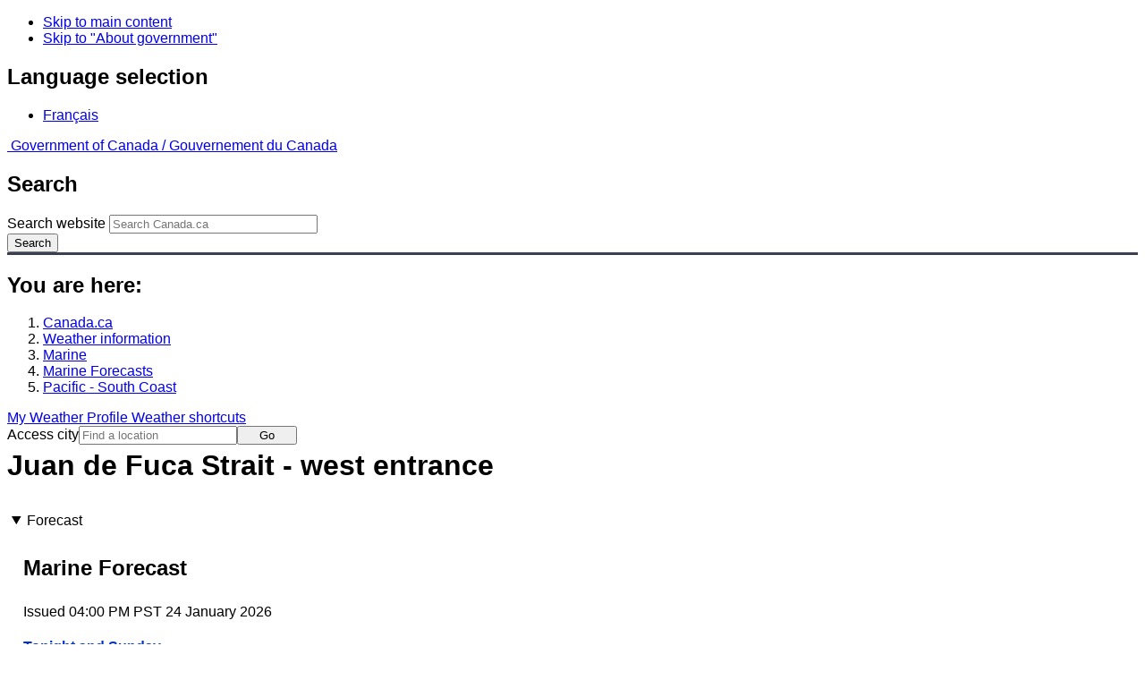

--- FILE ---
content_type: text/html; charset=UTF-8
request_url: https://weather.gc.ca/marine/forecast_e.html?mapID=02&siteID=07007&stationID=WPF
body_size: 10743
content:
<!DOCTYPE html>
<html class="no-js" lang="en" dir="ltr">
  <head>
    <meta charset="utf-8">
    <!-- Web Experience Toolkit (WET) / Boîte à outils de l'expérience Web (BOEW)
    wet-boew.github.io/wet-boew/License-en.html / wet-boew.github.io/wet-boew/Licence-fr.html -->
    <meta content="width=device-width, initial-scale=1" name="viewport">
    <meta name="dcterms.creator" content="Environment Canada">
    <meta name="dcterms.language" title="ISO639-2" content="eng">
  <link href="/marine/css/marine.css" rel="stylesheet" type="text/css"/>
<link rel="alternate" type="application/atom+xml" title="ATOM feed for Pacific - South Coast - Weather - Environment Canada" href="/rss/marine/07000_e.xml">
<style>
   #aaLinks ul li#m07007 { font-weight:bold; }
   #bnLinks ul.mMarineFooter  li#m07007,  #bnLinks ul.mMarineFooter  li#m02 { font-weight:bold; }
</style>
<title>Juan de Fuca Strait - west entrance -  South Coast - Environment Canada</title>
<meta name="dcterms.title" content="Juan de Fuca Strait - west entrance -  South Coast - Environment Canada"/>
<meta name="description" content="Marine weather forecasts, warnings, synopsis, and ice conditions. Hundreds of land and buoy station observations across Canada are also available"/>
<meta name="dcterms.subject" title="scheme" content="Meteorology;Weather;Weather Warnings;Coastal Waters;Waterways;Lakes"/>
<meta name="dcterms.issued" title="W3CDTF" content="2013-04-16"/>
<meta name="dcterms.modified" title="W3CDTF" content="2025-11-12"/>
<link href="/template/gcweb/v15.0.0/GCWeb/assets/favicon.ico" rel="icon" type="image/x-icon">
<link rel="stylesheet" href="/template/gcweb/v15.0.0/GCWeb/css/theme.min.css">
<noscript><link rel="stylesheet" href="/template/gcweb/v15.0.0/wet-boew/css/noscript.min.css"></noscript>
<link rel="stylesheet" href="/203/css/city/jquery-ui-1.10.3.custom.min.css">
<link rel="stylesheet" href="/203/css/base.css">
<link rel="stylesheet" href="/203/css/wxotemplate/wxo.css">
<link rel="stylesheet" href="/203/css/wxotemplate/outdated.css">
<link rel="stylesheet" href="/203/css/wxotemplate/print-sm.css">
<link rel="stylesheet" href="/203/vue/mwp/profileBanner.css">
<script async src="https://www.googletagmanager.com/gtag/js?id=G-KRTDXYDHQP"></script>
<script>
(function () {
  'use strict';
  window.dataLayer = window.dataLayer || [];
  window.gtag = function () {
    window.dataLayer.push(arguments);
  };
  window.gtag('js', new Date());

  window.gtag('config', 'G-KRTDXYDHQP');
}());
</script>
<!-- Google Tag Manager -->
<script>
(function (w,d,s,l,i) {
  'use strict';
  w[l] = w[l] || [];
  w[l].push({'gtm.start': new Date().getTime(), event: 'gtm.js'});
  var f = d.getElementsByTagName(s)[0];
  var j = d.createElement(s);
  var dl = l != 'dataLayer' ? '&l=' + l : '';
  j.async = true;
  j.src = 'https://www.googletagmanager.com/gtm.js?id=' + i + dl;
  f.parentNode.insertBefore(j,f);
}(window, window.document, 'script', 'dataLayer', 'GTM-MLV9G4T'));
</script>
<!-- End Google Tag Manager -->
</head>
<body data-map-id="02" data-site-id="07007" data-lang="e">
  <ul id="wb-tphp">
  <li class="wb-slc">
    <a class="wb-sl" href="#wb-cont">Skip to main content</a>
  </li>
  <li class="wb-slc visible-sm visible-md visible-lg">
    <a class="wb-sl" href="#wb-info">Skip to "About government"</a>
  </li>
</ul>
<header>
  <div id="wb-bnr" class="container">
    <section id="wb-lng" class="text-right">
      <h2 class="wb-inv">Language selection</h2>
      <ul class="list-inline margin-bottom-none">
        <li>
          <a href="/include/lang.php" hreflang="fr" rel="alternate">
            Français          </a>
        </li>
      </ul>
    </section>
    <div class="row">
      <div class="brand col-xs-5 col-md-4">
        <a href="http://www.canada.ca/en.html" hreflang="en" rel="external">
          <img src="/template/gcweb/v15.0.0/GCWeb/assets/sig-blk-en.svg" alt="">
          <span class="wb-inv">
            Government of Canada /
            <span lang="fr">Gouvernement du Canada</span>
          </span>
        </a>
      </div>
      <section id="wb-srch" class="col-lg-8 text-right">
        <h2>Search</h2>
        <form action="https://www.canada.ca/en/environment-climate-change/weather/search.html" method="get"
        name="cse-search-box" role="search" class="form-inline">
          <div class="form-group">
            <label for="wb-srch-q" class="wb-inv">Search website</label>
            <input id="wb-srch-q" list="wb-srch-q-ac" class="wb-srch-q form-control" name="q"
            type="search" value="" size="27" maxlength="150" placeholder="Search Canada.ca">
            <datalist id="wb-srch-q-ac">
            </datalist>
          </div>
          <div class="form-group submit">
            <button type="submit" id="wb-srch-sub" class="btn btn-primary btn-small" name="wb-srch-sub">
              <span class="glyphicon-search glyphicon"></span>
              <span class="wb-inv">Search</span>
            </button>
          </div>
        </form>
      </section>
    </div>
  </div>
  <nav id="wb-bc" property="breadcrumb">
    <h2>You are here:</h2>
    <div class="container">
      <ol class="breadcrumb">
          <li><a href="http://www.canada.ca/en.html" hreflang="en">Canada.ca</a></li>
<li><a href="/index_e.html">Weather information</a></li>
<li><a href="/mainmenu/marine_menu_e.html">Marine</a></li>
<li><a href="/marine/index_e.html">Marine Forecasts</a></li>
<li><a href="/marine/region_e.html?mapID=02">Pacific - South Coast</a></li>
      </ol>
    </div>
  </nav>
</header>

<!-- 4127 -->
<div class="container hidden-print">
  <div class="mrgn-tp-sm">
      <span class="pull-right profile-link mrgn-rght-sm mrgn-bttm-sm hidden">
      <a class="btn btn-default btn-sm ga-mwp" role="button"
    href="/myprofile/index_e.html">My Weather Profile      </a>
    </span>
      <span class="pull-right mrgn-rght-sm mrgn-bttm-sm">
      <a href="#favourites-panel" aria-controls="favourites-panel"
      class="btn btn-default btn-sm overlay-lnk" id="weather-shortcuts-link">Weather shortcuts</a>
    </span>
    <div class="pull-right mrgn-rght-sm mrgn-bttm-lg">
      <form role="search" id="cityjump" method="GET"
      action="/city/jump_e.html">
        <label id="search-label" for="city" accesskey="g" class="wb-inv">Access city</label>
        <input id="city" type="text" name="city" pattern=".{2,}" required
        title="Please enter at least two characters"
        placeholder="Find a location">
        <button type="submit" id="jump" value="Go" class="btn btn-default btn-sm">Go</button>
      </form>
    </div>
  </div>
</div>
<div class="clearfix"></div>

<div id='collapsible-alerts' class='container'></div>
<div class="clearfix"></div>
<main property="mainContentOfPage" class="container">
  <h1 id="wb-cont">Juan de Fuca Strait - west entrance</h1>
  <div id="warningBannerHolder">
<div class="navaid"><h2 style="display:none">Warnings</h2></div>
</div>
  <div class="wb-tabs">
    <div class="tabpanels">
      <details id="forecast" open>
        <summary>Forecast</summary>
        <div id="forecast-content" class="row mrgn-tp-0 mrgn-rght-0 mrgn-bttm-0 mrgn-lft-0">
  <div class="row brdr-bttm mrgn-lft-0 mrgn-rght-0 visible-sm visible-xs">
    <div class="col-sm-12 col-xs-12">
      <h2 class="h3 mrgn-tp-0">Marine Forecast</h2>
      <p class="text-info mrgn-bttm-0">Issued&nbsp;04:00 PM PST 24 January 2026 </p>
      <p class="periodOfCoverage mrgn-bttm-0">Tonight and Sunday.</p>
      <p class="textSummary">Wind easterly 5 to 15 knots tonight and Sunday.</p>
      <p class="exceptionText">
        <span class="glyphicon glyphicon-info-sign" aria-hidden="true"/>
        <span class="marinefont">Strong wind warning program has ended for the season.</span>
      </p>
    </div>
  </div>
  <div class="col-lg-9 col-md-9 col-sm-12 col-xs-12">
    <div class="row brdr-bttm mrgn-tp-md mrgn-bttm-md hidden-sm hidden-xs">
      <div class="row mrgn-lft-0 mrgn-rght-0">
        <div class="col-lg-4 col-md-4 col-sm-12 col-xs-12">
          <h2 class="h3 mrgn-tp-0">Winds</h2>
          <span class="text-info">Issued&nbsp;04:00 PM PST 24 January 2026 </span>
        </div>
        <div class="col-lg-8 col-md-8 col-sm-12 col-xs-12">
          <span class="periodOfCoverage">Tonight and Sunday.</span>
          <span class="text-danger">
            <strong>
              
            </strong>
          </span>
          <span class="textSummary">Wind easterly 5 to 15 knots tonight and Sunday.</span>
          <span class="textSummaryBold">
            
          </span>
        </div>
      </div>
      <p class="exceptionText">
        <span class="glyphicon glyphicon-info-sign" aria-hidden="true"/>
        <span class="marinefont">Strong wind warning program has ended for the season.</span>
      </p>
    </div>
  </div>
  <div class="col-lg-3 col-md-3 col-sm-12 col-xs-12">
    <div class="row">
      <div class="col-lg-12 col-md-12 col-sm-12 col-xs-12 mrgn-tp-md">
        <section class="panel panel-info">
          <header class="panel-heading">
            <h2 class="h4 mrgn-tp-sm mrgn-bttm-sm">Extended Forecast</h2>
          </header>
          <div class="panel-body">
            <span class="text-info">Issued&nbsp;04:00 PM PST 24 January 2026 </span>
            <div>
              <span class="ef-date">Monday</span>
              <span class="textSummary">Wind easterly 5 to 15 knots becoming easterly
 10 to 20 late in the day.</span>
            </div>
            <div>
              <span class="ef-date">Tuesday</span>
              <span class="textSummary">Wind easterly 10 to 20 knots.</span>
            </div>
            <div>
              <span class="ef-date">Wednesday</span>
              <span class="textSummary">Wind easterly 10 to 20 knots.</span>
            </div>
            <span class="textSummaryBold">
              
            </span>
          </div>
        </section>
      </div>
    </div>
  </div>
</div>        <div class="row mrgn-tp-md">
          <section class="col-lg-12 col-md-12 col-sm-12 col-xs-12">
            <h2 class="wb-inv">Stay connected</h2>
            <p><a href="/rss/marine/07000_e.xml"><img src="/images/rss.gif" alt="" class="mrgn-rght-sm"/>ATOM</a></p>
          </section>
        </div>
        <div class="row">
          <div class="col-lg-12 col-md-12 col-sm-12 col-xs-12">
            <p><a href="/marine/marine_bulletins_e.html">List of Official Text Forecasts</a><br/><a href="/marine/resources_e.html?mapID=02&amp;siteID=07007">Resources</a></p>
          </div>
        </div>
      </details>
      <details id="weather-conditions">
        <summary>Weather Conditions</summary>
        <p><a href="#skip" class="wb-sl">Skip Image</a></p>
          <div class="row mrgn-bttm-md">

<form id="formSelect" method="get" action="/marine/incs/wc_select.php">
  <div class="col-lg-6 col-md-6 col-sm-5 col-xs-12">
    <label for="bsSelect" class="stationLabel">Select a location below:</label>
  </div>
  <div class="col-lg-6 col-md-6 col-sm-7 col-xs-12 textright">
    <select id="bsSelect" name="bsSelect" class="input-sm">
      <option value="/marine/forecast_e.html?mapID=02&amp;siteID=07007">Select a Buoy or Land Station</option>
      <optgroup class="header-buoy" label="Buoys:">
        <option class="buoy" value="/marine/weatherConditions-currentConditions_e.html?mapID=02&amp;siteID=07007&amp;stationID=46207">East Dellwood - 46207</option>
        <option class="buoy" value="/marine/weatherConditions-currentConditions_e.html?mapID=02&amp;siteID=07007&amp;stationID=46304">English Bay – 46304</option>
        <option class="buoy" value="/marine/weatherConditions-currentConditions_e.html?mapID=02&amp;siteID=07007&amp;stationID=46303">Georgia Strait - 46303</option>
        <option class="buoy" value="/marine/weatherConditions-currentConditions_e.html?mapID=02&amp;siteID=07007&amp;stationID=46146">Halibut Bank - 46146</option>
        <option class="buoy" value="/marine/weatherConditions-currentConditions_e.html?mapID=02&amp;siteID=07007&amp;stationID=46206">La Perouse Bank - 46206</option>
        <option class="buoy" value="/marine/weatherConditions-currentConditions_e.html?mapID=02&amp;siteID=07007&amp;stationID=46131">Sentry Shoal - 46131</option>
        <option class="buoy" value="/marine/weatherConditions-currentConditions_e.html?mapID=02&amp;siteID=07007&amp;stationID=46132">South Brooks - 46132</option>
        <option class="buoy" value="/marine/weatherConditions-currentConditions_e.html?mapID=02&amp;siteID=07007&amp;stationID=46185">South Hecate Strait - 46185</option>
        <option class="buoy" value="/marine/weatherConditions-currentConditions_e.html?mapID=02&amp;siteID=07007&amp;stationID=46147">South Moresby - 46147</option>
        <option class="buoy" value="/marine/weatherConditions-currentConditions_e.html?mapID=02&amp;siteID=07007&amp;stationID=46036">South Nomad - 46036</option>
        <option class="buoy" value="/marine/weatherConditions-currentConditions_e.html?mapID=02&amp;siteID=07007&amp;stationID=46204">West Sea Otter - 46204</option>
      </optgroup>
      <optgroup class="header-land" label="Land Stations:">
        <option class="land" value="/marine/weatherConditions-currentConditions_e.html?mapID=02&amp;siteID=07007&amp;stationID=WGB">Ballenas Islands</option>
        <option class="land" value="/marine/weatherConditions-currentConditions_e.html?mapID=02&amp;siteID=07007&amp;stationID=BBC">Bella Bella Airport</option>
        <option class="land" value="/marine/weatherConditions-currentConditions_e.html?mapID=02&amp;siteID=07007&amp;stationID=YBD">Bella Coola Airport</option>
        <option class="land" value="/marine/weatherConditions-currentConditions_e.html?mapID=02&amp;siteID=07007&amp;stationID=YBL">Campbell River Airport</option>
        <option class="land" value="/marine/weatherConditions-currentConditions_e.html?mapID=02&amp;siteID=07007&amp;stationID=WZV">Cape St.James</option>
        <option class="land" value="/marine/weatherConditions-currentConditions_e.html?mapID=02&amp;siteID=07007&amp;stationID=WME">Cathedral Point</option>
        <option class="land" value="/marine/weatherConditions-currentConditions_e.html?mapID=02&amp;siteID=07007&amp;stationID=YQQ">Comox Airport</option>
        <option class="land" value="/marine/weatherConditions-currentConditions_e.html?mapID=02&amp;siteID=07007&amp;stationID=WDR">Discovery Island</option>
        <option class="land" value="/marine/weatherConditions-currentConditions_e.html?mapID=02&amp;siteID=07007&amp;stationID=WEL">Entrance Island</option>
        <option class="land" value="/marine/weatherConditions-currentConditions_e.html?mapID=02&amp;siteID=07007&amp;stationID=WPF">Esquimalt Harbour</option>
        <option class="land" value="/marine/weatherConditions-currentConditions_e.html?mapID=02&amp;siteID=07007&amp;stationID=WEB">Estevan Point</option>
        <option class="land" value="/marine/weatherConditions-currentConditions_e.html?mapID=02&amp;siteID=07007&amp;stationID=XFA">Fanny Island</option>
        <option class="land" value="/marine/weatherConditions-currentConditions_e.html?mapID=02&amp;siteID=07007&amp;stationID=WKA">Grief Point</option>
        <option class="land" value="/marine/weatherConditions-currentConditions_e.html?mapID=02&amp;siteID=07007&amp;stationID=WLP">Herbert Island</option>
        <option class="land" value="/marine/weatherConditions-currentConditions_e.html?mapID=02&amp;siteID=07007&amp;stationID=WAS">Howe Sound - Pam Rocks</option>
        <option class="land" value="/marine/weatherConditions-currentConditions_e.html?mapID=02&amp;siteID=07007&amp;stationID=WZO">Kelp Reefs</option>
        <option class="land" value="/marine/weatherConditions-currentConditions_e.html?mapID=02&amp;siteID=07007&amp;stationID=WKH">Malahat</option>
        <option class="land" value="/marine/weatherConditions-currentConditions_e.html?mapID=02&amp;siteID=07007&amp;stationID=YCD">Nanaimo Airport</option>
        <option class="land" value="/marine/weatherConditions-currentConditions_e.html?mapID=02&amp;siteID=07007&amp;stationID=WSB">Point Atkinson</option>
        <option class="land" value="/marine/weatherConditions-currentConditions_e.html?mapID=02&amp;siteID=07007&amp;stationID=WQC">Port Alberni</option>
        <option class="land" value="/marine/weatherConditions-currentConditions_e.html?mapID=02&amp;siteID=07007&amp;stationID=YZT">Port Hardy Airport</option>
        <option class="land" value="/marine/weatherConditions-currentConditions_e.html?mapID=02&amp;siteID=07007&amp;stationID=YPW">Powell River Airport</option>
        <option class="land" value="/marine/weatherConditions-currentConditions_e.html?mapID=02&amp;siteID=07007&amp;stationID=WQK">Race Rocks Lightstation</option>
        <option class="land" value="/marine/weatherConditions-currentConditions_e.html?mapID=02&amp;siteID=07007&amp;stationID=WVF">Sand Heads Lightstation</option>
        <option class="land" value="/marine/weatherConditions-currentConditions_e.html?mapID=02&amp;siteID=07007&amp;stationID=WFG">Sartine Island</option>
        <option class="land" value="/marine/weatherConditions-currentConditions_e.html?mapID=02&amp;siteID=07007&amp;stationID=WEZ">Saturna Island</option>
        <option class="land" value="/marine/weatherConditions-currentConditions_e.html?mapID=02&amp;siteID=07007&amp;stationID=VOU">Sechelt</option>
        <option class="land" value="/marine/weatherConditions-currentConditions_e.html?mapID=02&amp;siteID=07007&amp;stationID=WSP">Sheringham Point</option>
        <option class="land" value="/marine/weatherConditions-currentConditions_e.html?mapID=02&amp;siteID=07007&amp;stationID=WGT">Sisters Islets</option>
        <option class="land" value="/marine/weatherConditions-currentConditions_e.html?mapID=02&amp;siteID=07007&amp;stationID=WRU">Solander Island</option>
        <option class="land" value="/marine/weatherConditions-currentConditions_e.html?mapID=02&amp;siteID=07007&amp;stationID=WSK">Squamish Airport</option>
        <option class="land" value="/marine/weatherConditions-currentConditions_e.html?mapID=02&amp;siteID=07007&amp;stationID=YAZ">Tofino Airport</option>
        <option class="land" value="/marine/weatherConditions-currentConditions_e.html?mapID=02&amp;siteID=07007&amp;stationID=VTF">Tsawwassen Ferry Terminal</option>
        <option class="land" value="/marine/weatherConditions-currentConditions_e.html?mapID=02&amp;siteID=07007&amp;stationID=WHC">Vancouver Harbour</option>
        <option class="land" value="/marine/weatherConditions-currentConditions_e.html?mapID=02&amp;siteID=07007&amp;stationID=YVR">Vancouver Int'l Airport</option>
        <option class="land" value="/marine/weatherConditions-currentConditions_e.html?mapID=02&amp;siteID=07007&amp;stationID=WLM">Victoria Gonzales</option>
        <option class="land" value="/marine/weatherConditions-currentConditions_e.html?mapID=02&amp;siteID=07007&amp;stationID=YYJ">Victoria Int'l Airport</option>
        <option class="land" value="/marine/weatherConditions-currentConditions_e.html?mapID=02&amp;siteID=07007&amp;stationID=WYJ">Victoria, University of</option>
        <option class="land" value="/marine/weatherConditions-currentConditions_e.html?mapID=02&amp;siteID=07007&amp;stationID=WWA">West Vancouver</option>
      </optgroup>
    </select>
    <input class="btn btn-primary" type="submit" value="Go"/>
  </div>
</form>  </div>
  <p class="visible-xs">Zoom-in to make a selection</p>
  <div class="row">
    <div class="col-lg-12 col-md-12 col-sm-12 col-xs-12">
      <img src="/data/marine/base_images/PacificSouth_stations_e.gif" width="590" alt="Map of Pacific - South Coast marine weather areas" title="Map of Pacific - South Coast marine weather areas" usemap="#StationsMap" class="img-responsive center-block"/>

<map name="StationsMap" id="StationsMap" title="Pacific - South Coast">
	<area title="Vancouver Harbour" alt="Vancouver Harbour" shape="circle" coords="496,351,6" href="weatherConditions-currentConditions_e.html?mapID=02&amp;siteID=07007&amp;stationID=WHC" />
	<area title="Sechelt" alt="Sechelt" shape="circle" coords="482,329,6" href="weatherConditions-currentConditions_e.html?mapID=02&amp;siteID=07007&amp;stationID=VOU" />
	<area title="East Dellwood - 46207" alt="East Dellwood - 46207" shape="circle" coords="264,100,8" href="weatherConditions-currentConditions_e.html?mapID=02&amp;siteID=07007&amp;stationID=46207" />
	<area title="Squamish Airport" alt="Squamish Airport" shape="circle" coords="505,319,6" href="weatherConditions-currentConditions_e.html?mapID=02&amp;siteID=07007&amp;stationID=WSK" />
	<area title="Powell River Airport" alt="Powell River Airport" shape="circle" coords="456,285,6" href="weatherConditions-currentConditions_e.html?mapID=02&amp;siteID=07007&amp;stationID=YPW" />
	<area title="Sand Heads Lightstation" alt="Sand Heads Lightstation" shape="circle" coords="484,364,6" href="weatherConditions-currentConditions_e.html?mapID=02&amp;siteID=07007&amp;stationID=WVF" />
	<area title="Discovery Island" alt="Discovery Island" shape="circle" coords="470,421,6" href="weatherConditions-currentConditions_e.html?mapID=02&amp;siteID=07007&amp;stationID=WDR" />
	<area title="Georgia Strait - 46303" alt="Georgia Strait - 46303" shape="circle" coords="475,370,8" href="weatherConditions-currentConditions_e.html?mapID=02&amp;siteID=07007&amp;stationID=46303" />
	<area title="Vancouver Int'l Airport" alt="Vancouver Int'l Airport" shape="circle" coords="493,360,6" href="weatherConditions-currentConditions_e.html?mapID=02&amp;siteID=07007&amp;stationID=YVR" />
	<area title="Cape St.James" alt="Cape St.James" shape="circle" coords="260,18,6" href="weatherConditions-currentConditions_e.html?mapID=02&amp;siteID=07007&amp;stationID=WZV" />
	<area title="Tsawwassen Ferry Terminal" alt="Tsawwassen Ferry Terminal" shape="circle" coords="489,373,6" href="weatherConditions-currentConditions_e.html?mapID=02&amp;siteID=07007&amp;stationID=VTF" />
	<area title="English Bay â 46304" alt="English Bay â 46304" shape="circle" coords="482,352,8" href="weatherConditions-currentConditions_e.html?mapID=02&amp;siteID=07007&amp;stationID=46304" />
	<area title="Point Atkinson" alt="Point Atkinson" shape="circle" coords="500,343,6" href="weatherConditions-currentConditions_e.html?mapID=02&amp;siteID=07007&amp;stationID=WSB" />
	<area title="Herbert Island" alt="Herbert Island" shape="circle" coords="360,156,6" href="weatherConditions-currentConditions_e.html?mapID=02&amp;siteID=07007&amp;stationID=WLP" />
	<area title="Bella Bella Airport" alt="Bella Bella Airport" shape="circle" coords="373,85,6" href="weatherConditions-currentConditions_e.html?mapID=02&amp;siteID=07007&amp;stationID=BBC" />
	<area title="West Vancouver" alt="West Vancouver" shape="circle" coords="510,343,6" href="weatherConditions-currentConditions_e.html?mapID=02&amp;siteID=07007&amp;stationID=WWA" />
	<area title="Bella Coola Airport" alt="Bella Coola Airport" shape="circle" coords="449,82,6" href="weatherConditions-currentConditions_e.html?mapID=02&amp;siteID=07007&amp;stationID=YBD" />
	<area title="Cathedral Point" alt="Cathedral Point" shape="circle" coords="408,79,6" href="weatherConditions-currentConditions_e.html?mapID=02&amp;siteID=07007&amp;stationID=WME" />
	<area title="Campbell River Airport" alt="Campbell River Airport" shape="circle" coords="424,268,6" href="weatherConditions-currentConditions_e.html?mapID=02&amp;siteID=07007&amp;stationID=YBL" />
	<area title="South Nomad - 46036" alt="South Nomad - 46036" shape="circle" coords="26,132,8" href="weatherConditions-currentConditions_e.html?mapID=02&amp;siteID=07007&amp;stationID=46036" />
	<area title="Malahat" alt="Malahat" shape="circle" coords="457,394,6" href="weatherConditions-currentConditions_e.html?mapID=02&amp;siteID=07007&amp;stationID=WKH" />
	<area title="Sentry Shoal - 46131" alt="Sentry Shoal - 46131" shape="circle" coords="438,277,8" href="weatherConditions-currentConditions_e.html?mapID=02&amp;siteID=07007&amp;stationID=46131" />
	<area title="Race Rocks Lightstation" alt="Race Rocks Lightstation" shape="circle" coords="450,412,6" href="weatherConditions-currentConditions_e.html?mapID=02&amp;siteID=07007&amp;stationID=WQK" />
	<area title="Kelp Reefs" alt="Kelp Reefs" shape="circle" coords="475,395,6" href="weatherConditions-currentConditions_e.html?mapID=02&amp;siteID=07007&amp;stationID=WZO" />
	<area title="Esquimalt Harbour" alt="Esquimalt Harbour" shape="circle" coords="459,405,6" href="weatherConditions-currentConditions_e.html?mapID=02&amp;siteID=07007&amp;stationID=WPF" />
	<area title="Saturna Island" alt="Saturna Island" shape="circle" coords="485,389,6" href="weatherConditions-currentConditions_e.html?mapID=02&amp;siteID=07007&amp;stationID=WEZ" />
	<area title="South Brooks - 46132" alt="South Brooks - 46132" shape="circle" coords="290,238,8" href="weatherConditions-currentConditions_e.html?mapID=02&amp;siteID=07007&amp;stationID=46132" />
	<area title="Sheringham Point" alt="Sheringham Point" shape="circle" coords="435,398,6" href="weatherConditions-currentConditions_e.html?mapID=02&amp;siteID=07007&amp;stationID=WSP" />
	<area title="University of Victoria" alt="University of Victoria" shape="circle" coords="471,404,6" href="weatherConditions-currentConditions_e.html?mapID=02&amp;siteID=07007&amp;stationID=WYJ" />
	<area title="Halibut Bank - 46146" alt="Halibut Bank - 46146" shape="circle" coords="472,337,8" href="weatherConditions-currentConditions_e.html?mapID=02&amp;siteID=07007&amp;stationID=46146" />
	<area title="Victoria Gonzales" alt="Victoria Gonzales" shape="circle" coords="467,412,6" href="weatherConditions-currentConditions_e.html?mapID=02&amp;siteID=07007&amp;stationID=WLM" />
	<area title="Victoria Int'l Airport" alt="Victoria Int'l Airport" shape="circle" coords="466,384,6" href="weatherConditions-currentConditions_e.html?mapID=02&amp;siteID=07007&amp;stationID=YYJ" />
	<area title="Ballenas Islands" alt="Ballenas Islands" shape="circle" coords="454,328,6" href="weatherConditions-currentConditions_e.html?mapID=02&amp;siteID=07007&amp;stationID=WGB" />
	<area title="South Moresby - 46147" alt="South Moresby - 46147" shape="circle" coords="246,27,8" href="weatherConditions-currentConditions_e.html?mapID=02&amp;siteID=07007&amp;stationID=46147" />
	<area title="Estevan Point" alt="Estevan Point" shape="circle" coords="352,278,6" href="weatherConditions-currentConditions_e.html?mapID=02&amp;siteID=07007&amp;stationID=WEB" />
	<area title="Howe Sound - Pam Rocks" alt="Howe Sound - Pam Rocks" shape="circle" coords="497,333,6" href="weatherConditions-currentConditions_e.html?mapID=02&amp;siteID=07007&amp;stationID=WAS" />
	<area title="Grief Point" alt="Grief Point" shape="circle" coords="454,294,6" href="weatherConditions-currentConditions_e.html?mapID=02&amp;siteID=07007&amp;stationID=WKA" />
	<area title="La Perouse Bank - 46206" alt="La Perouse Bank - 46206" shape="circle" coords="353,325,8" href="weatherConditions-currentConditions_e.html?mapID=02&amp;siteID=07007&amp;stationID=46206" />
	<area title="Tofino Airport" alt="Tofino Airport" shape="circle" coords="376,314,6" href="weatherConditions-currentConditions_e.html?mapID=02&amp;siteID=07007&amp;stationID=YAZ" />
	<area title="Solander Island" alt="Solander Island" shape="circle" coords="319,200,6" href="weatherConditions-currentConditions_e.html?mapID=02&amp;siteID=07007&amp;stationID=WRU" />
	<area title="Sartine Island" alt="Sartine Island" shape="circle" coords="304,135,6" href="weatherConditions-currentConditions_e.html?mapID=02&amp;siteID=07007&amp;stationID=WFG" />
	<area title="Port Alberni" alt="Port Alberni" shape="circle" coords="419,318,6" href="weatherConditions-currentConditions_e.html?mapID=02&amp;siteID=07007&amp;stationID=WQC" />
	<area title="West Sea Otter - 46204" alt="West Sea Otter - 46204" shape="circle" coords="326,97,8" href="weatherConditions-currentConditions_e.html?mapID=02&amp;siteID=07007&amp;stationID=46204" />
	<area title="Comox Airport" alt="Comox Airport" shape="circle" coords="433,292,6" href="weatherConditions-currentConditions_e.html?mapID=02&amp;siteID=07007&amp;stationID=YQQ" />
	<area title="Sisters Islets" alt="Sisters Islets" shape="circle" coords="446,316,6" href="weatherConditions-currentConditions_e.html?mapID=02&amp;siteID=07007&amp;stationID=WGT" />
	<area title="Port Hardy Airport" alt="Port Hardy Airport" shape="circle" coords="362,177,6" href="weatherConditions-currentConditions_e.html?mapID=02&amp;siteID=07007&amp;stationID=YZT" />
	<area title="South Hecate Strait - 46185" alt="South Hecate Strait - 46185" shape="circle" coords="308,13,8" href="weatherConditions-currentConditions_e.html?mapID=02&amp;siteID=07007&amp;stationID=46185" />
	<area title="Nanaimo Airport" alt="Nanaimo Airport" shape="circle" coords="458,356,6" href="weatherConditions-currentConditions_e.html?mapID=02&amp;siteID=07007&amp;stationID=YCD" />
	<area title="Fanny Island" alt="Fanny Island" shape="circle" coords="412,222,6" href="weatherConditions-currentConditions_e.html?mapID=02&amp;siteID=07007&amp;stationID=XFA" />
	<area title="Entrance Island" alt="Entrance Island" shape="circle" coords="466,346,6" href="weatherConditions-currentConditions_e.html?mapID=02&amp;siteID=07007&amp;stationID=WEL" />
</map>
    </div>
  </div>

  <div id="legend" class="row mrgn-tp-md mrgn-bttm-sm center-block">
    <div class="col-lg-2 col-md-3 col-sm-3 col-xs-4">Legend:</div>
    <div class="col-lg-2 col-md-3 col-sm-3 col-xs-4">
      <img class="mrgn-tp-0" src="images/icon_buoy.gif" width="9" height="9" alt="buoy" title="buoy"/>
      Buoy    </div>
    <div class="col-lg-8 col-md-6 col-sm-6 col-xs-4">
      <img class="mrgn-tp-0" src="images/icon_landStation.gif" width="9" height="9" alt="land station" title="land station"/>
      Land Station    </div>
  </div>

  <div id="legLink" class="row mrgn-tp-md mrgn-bttm-sm center-block">
    <div class="col-md-4 col-sm-4 col-xs-12">&raquo; <a href="/marine/weatherConditions-lightstation_e.html?mapID=02&amp;siteID=07007&amp;stationID=WPF">Lightstations Reports</a></div><div class="col-md-4 col-sm-4 col-xs-12">&raquo; <a href="https://tides.gc.ca/en/stations">Tides and Water Levels</a></div><div class="col-md-4 col-sm-4 col-xs-12">&raquo; <a href="https://www.weather.gov/marine/" id="USLink">US Marine Weather</a></div>  </div>
        <span id="skip"></span>
      </details>
      <details id="ice-conditions">
        <summary>Ice Conditions</summary>
        <p class="exceptionText">There is no ice forecast issued for this area.</p>      </details>
      <details id="warnings">
        <summary>Warnings</summary>
        <p class="text-info mrgn-tp-md mrgn-bttm-md">No watches or warnings in effect.</p>      </details>
      <details id="synopsis">
        <summary>Synopsis</summary>
        <h2>Technical Marine Synopsis</h2><span class="text-info">Issued&nbsp;4:00 PM PST 24 January 2026 </span><span class="periodOfCoverage">Tonight and Sunday </span><span class="grouping">At 4:00 p.m. PST today weakening ridge located over BC interior.<br/><br/>At 4:00 p.m. PST today frontal system located over Bowie.<br/>By 4:00 p.m. PST Sunday frontal system located on a line<br/>northwest-southeast over Haida Gwaii.</span>      </details>
    </div>
  </div>
  
<details class="panel panel-info mrgn-tp-lg" open>
  <summary class="panel-heading">
    <h2 class="panel-title">Pacific - South Coast Area</h2>
  </summary>
  <div class="panel-body">
    <ul class="col-md-6 list-unstyled">
    <li id="m01500"><a href="forecast_e.html?mapID=02&amp;siteID=01500">Bowie</a></li><li id="m02300"><a href="forecast_e.html?mapID=02&amp;siteID=02300">Central Coast from McInnes Island to Pine Island</a></li><li id="m04808"><a href="forecast_e.html?mapID=02&amp;siteID=04808">Explorer - northwestern half</a></li><li id="m04804"><a href="forecast_e.html?mapID=02&amp;siteID=04804">Explorer - southeastern half</a></li><li id="m06100"><a href="forecast_e.html?mapID=02&amp;siteID=06100">Haro Strait</a></li><li id="m06200"><a href="forecast_e.html?mapID=02&amp;siteID=06200">Hecate Strait</a></li><li id="m06400"><a href="forecast_e.html?mapID=02&amp;siteID=06400">Howe Sound</a></li><li id="m06800"><a href="forecast_e.html?mapID=02&amp;siteID=06800">Johnstone Strait</a></li><li id="m07010"><a href="forecast_e.html?mapID=02&amp;siteID=07010">Juan de Fuca Strait - central strait</a></li></ul><ul class="col-md-6 list-unstyled"><li id="m07003"><a href="forecast_e.html?mapID=02&amp;siteID=07003">Juan de Fuca Strait - east entrance</a></li><li id="m07007"><a href="forecast_e.html?mapID=02&amp;siteID=07007">Juan de Fuca Strait - west entrance</a></li><li id="m12300"><a href="forecast_e.html?mapID=02&amp;siteID=12300">Queen Charlotte Sound</a></li><li id="m12400"><a href="forecast_e.html?mapID=02&amp;siteID=12400">Queen Charlotte Strait</a></li><li id="m14301"><a href="forecast_e.html?mapID=02&amp;siteID=14301">Strait of Georgia - north of Nanaimo</a></li><li id="m14305"><a href="forecast_e.html?mapID=02&amp;siteID=14305">Strait of Georgia - south of Nanaimo</a></li><li id="m15200"><a href="forecast_e.html?mapID=02&amp;siteID=15200">West Coast Haida Gwaii</a></li><li id="m15300"><a href="forecast_e.html?mapID=02&amp;siteID=15300">West Coast Vancouver Island North</a></li><li id="m16200"><a href="forecast_e.html?mapID=02&amp;siteID=16200">West Coast Vancouver Island South</a></li>    </ul>
    <div class="clear"></div>
  </div>
</details>

<details class="panel panel-info" open>
  <summary class="panel-heading">
    <h2 class="panel-title">Another Region</h2>
  </summary>
  <div class="panel-body">
    <p class="mrgn-lft-md"><a href="/marine/index_e.html">Marine Weather for Canada</a></p>
    <ul class="col-md-6 list-unstyled">
    <li id="m06"><a href="region_e.html?mapID=06">Arctic - Eastern Arctic</a></li><li id="m05"><a href="region_e.html?mapID=05">Arctic - Western Arctic</a></li><li id="m13"><a href="region_e.html?mapID=13">Atlantic - Labrador</a></li><li id="m15"><a href="region_e.html?mapID=15">Atlantic - Maritimes</a></li><li id="m14"><a href="region_e.html?mapID=14">Atlantic - Newfoundland</a></li><li id="m11"><a href="region_e.html?mapID=11">Great Lakes - Lake Erie and Lake Ontario</a></li><li id="m10"><a href="region_e.html?mapID=10">Great Lakes - Lake Huron</a></li><li id="m09"><a href="region_e.html?mapID=09">Great Lakes - Lake Superior</a></li></ul><ul class="col-md-6 list-unstyled"><li id="m08"><a href="region_e.html?mapID=08">Hudson - Hudson Bay</a></li><li id="m07"><a href="region_e.html?mapID=07">Mackenzie - Mackenzie River</a></li><li id="m03"><a href="region_e.html?mapID=03">Pacific - Georgia Basin</a></li><li id="m01"><a href="region_e.html?mapID=01">Pacific - North Coast</a></li><li id="m02"><a href="region_e.html?mapID=02">Pacific - South Coast</a></li><li id="m04"><a href="region_e.html?mapID=04">Prairies - Manitoba Lakes</a></li><li id="m12"><a href="region_e.html?mapID=12">St. Lawrence - St. Lawrence River</a></li>    </ul>
    <div class="clear"></div>
  </div>
</details>
    <div class="clear"></div>
  <section id="favourites-panel" class="modal-content overlay-def wb-overlay wb-panel-r"> <header class="modal-header"> <h2 class="modal-title">Weather shortcuts</h2> </header> <div class="modal-body"> <div id="favourites-div-addorg"> <button type="button" id="favourites-btn-add" class="btn btn-default btn-sm pull-left">Add to shortcuts</button> <button type="button" id="favourites-btn-organize" class="btn btn-default btn-sm pull-right">Organize shortcuts</button> <div class="clearfix"></div> <br> </div> <section id="favourites-div-panel"> <header id="favourites-div-heading" class="hidden panel-heading"> <h3 class="panel-title">Organize Shortcuts</h3> </header> <div id="favourites-div-body"> <div class="clearfix"></div> <p id="favourites-txt-description" class="hidden small text-center">Select to drag and drop, rename or delete.</p> <div class="clearfix"></div> <h4 id="favourites-txt-none" class="hidden text-center">No shortcuts</h4> <div class="clearfix"></div> <ul id="favourites-list"> <li data-href="https://www.canada.ca/en/environment-climate-change/services/report-severe-weather/overview.html"> <a href="https://www.canada.ca/en/environment-climate-change/services/report-severe-weather/overview.html" hreflang="en" rel="external">Report Severe Weather</a> </li> <li data-href="/canada_e.html"> <a href="/canada_e.html" hreflang="en">Canadian Weather</a> </li> <li data-href="/index_e.html?layers=,radar"> <a href="/index_e.html?layers=,radar" hreflang="en">Weather Radar - Canada</a> </li> <li data-href="/satellite/index_e.html"> <a href="/satellite/index_e.html" hreflang="en">Satellite - Canada</a> </li> <li data-href="/marine/index_e.html"> <a href="/marine/index_e.html" hreflang="en">Marine - Canada</a> </li> <li data-href="/mainmenu/airquality_menu_e.html"> <a href="/mainmenu/airquality_menu_e.html" hreflang="en">Air Quality</a> </li> <li data-href="https://www.canada.ca/en/environment-climate-change/services/ice-forecasts-observations/latest-conditions.html"> <a href="https://www.canada.ca/en/environment-climate-change/services/ice-forecasts-observations/latest-conditions.html" hreflang="en" rel="external">Canadian Ice Service</a> </li> <li data-href="/saisons/index_e.html"> <a href="/saisons/index_e.html" hreflang="en">Seasonal forecasts</a> </li> <li data-href="/forecast/public_bulletins_e.html"> <a href="/forecast/public_bulletins_e.html" hreflang="en">Extended forecast</a> </li> <li data-href="/index_e.html?layers=alert"> <a href="/index_e.html?layers=alert" hreflang="en">Public Alerts - Canada</a> </li> <li data-href="/index_e.html?layers=,,lightning"> <a href="/index_e.html?layers=,,lightning" hreflang="en">Lightning</a> </li> <li data-href="/hurricane/index_e.html"> <a href="/hurricane/index_e.html" hreflang="en">Hurricane</a> </li> <li data-href="/warnings/weathersummaries_e.html"> <a href="/warnings/weathersummaries_e.html" hreflang="en">Weather Summaries</a> </li> <li data-href="https://www.canada.ca/en/environment-climate-change/services/seasonal-weather-hazards.html"> <a href="https://www.canada.ca/en/environment-climate-change/services/seasonal-weather-hazards.html" hreflang="en" rel="external">Hazardous Weather</a> </li> <li data-href="/model_forecast/model_e.html"> <a href="/model_forecast/model_e.html" hreflang="en">Global and Regional forecast models</a> </li> <li data-href="/astro/index_e.html"> <a href="/astro/index_e.html" hreflang="en">Astronomy</a> </li> <li data-href="https://www.canada.ca/en/environment-climate-change/services/water-overview/quantity/monitoring/survey.html"> <a href="https://www.canada.ca/en/environment-climate-change/services/water-overview/quantity/monitoring/survey.html" hreflang="en" rel="external">Water Level and Flow</a> </li> <li data-href="https://climate.weather.gc.ca/index_e.html"> <a href="https://climate.weather.gc.ca/index_e.html" hreflang="en" rel="external">Historical Climate Data</a> </li> <li data-href="https://flightplanning.navcanada.ca/cgi-bin/CreePage.pl?Langue=anglais&NoSession=NS_Inconnu&Page=forecast-observation&TypeDoc=html"> <a href="https://flightplanning.navcanada.ca/cgi-bin/CreePage.pl?Langue=anglais&NoSession=NS_Inconnu&Page=forecast-observation&TypeDoc=html" hreflang="en" rel="external">Aviation</a> </li> <li data-href="https://www.canada.ca/en/environment-climate-change/services/types-weather-forecasts-use/public/guide.html"> <a href="https://www.canada.ca/en/environment-climate-change/services/types-weather-forecasts-use/public/guide.html" hreflang="en" rel="external">Guide to Public forecasts</a> </li> <li data-href="https://www.canada.ca/en/environment-climate-change/services/general-marine-weather-information/publications/guide-forecasts.html"> <a href="https://www.canada.ca/en/environment-climate-change/services/general-marine-weather-information/publications/guide-forecasts.html" hreflang="en" rel="external">Guide to Marine forecasts</a> </li> <li data-href="https://www.canada.ca/en/environment-climate-change/services/weather-health/publications/guide-air-quality-index-forecasts.html"> <a href="https://www.canada.ca/en/environment-climate-change/services/weather-health/publications/guide-air-quality-index-forecasts.html" hreflang="en" rel="external">Guide to Air Quality forecasts</a> </li> <li data-href="https://climate-change.canada.ca/climate-library"> <a href="https://climate-change.canada.ca/climate-library" hreflang="en" rel="external">Canadian Centre for Climate Services Library</a> </li> <li data-href="/windchill/wind_chill_e.html"> <a href="/windchill/wind_chill_e.html" hreflang="en">Wind Chill and Humidex Calculators</a> </li> <li data-href="https://www.canada.ca/en/environment-climate-change/services/weather-health.html"> <a href="https://www.canada.ca/en/environment-climate-change/services/weather-health.html" hreflang="en" rel="external">Weather and your health</a> </li> </ul> <div id="favourites-add" class="hidden"> <div class="panel panel-default"> <div class="favourites-body panel-body"> <div> <span class="float-left glyphicon glyphicon-star" aria-hidden="true"></span> <h5>Add this page</h5> </div> <div class="clearfix"></div> <div class="favourites-add-body"> <label class="float-left">Name</label> <input type="text" id="favourites-text-name" class="favourites-add-text" maxlength="50"> </div> <div class="clearfix"></div> <button type="button" id="favourites-btn-save" class="btn btn-default btn-sm pull-left">Save</button> <button type="button" id="favourites-btn-cancel" class="btn btn-default btn-sm pull-right">Cancel</button> </div> </div> </div> <div class="clearfix"></div> <div class="col-lg-4 col-md-4 col-sm-4 col-xs-4"> <button type="button" id="favourites-btn-rename" class="btn btn-default btn-sm hidden" disabled>Rename</button> </div> <div class="col-lg-4 col-md-4 col-sm-4 col-xs-4"> <button type="button" id="favourites-btn-delete" class="btn btn-danger btn-sm hidden" disabled>Delete</button> </div> <div class="col-lg-4 col-md-4 col-sm-4 col-xs-4"> <button type="button" id="favourites-btn-close" class="btn btn-default btn-sm hidden">Save</button> </div> <div id="favourites-dlg-samename" class="popup-modal"> <div class="popup-modal-div"> <div class="popup-modal-header"> <span class="popup-modal-close pull-right">×</span> <h5 class="popup-modal-header-text">Add to shortcuts</h5> <div class="clearfix"></div> </div> <div class="popup-modal-content"> <p>The name you have entered for the shortcut already exists on your Weather shortcuts menu. Would you like to overwrite it?</p> <button type="button" class="btn btn-default btn-sm button-yes">Yes</button> <button type="button" class="btn btn-default btn-sm button-no pull-right">No</button> </div> </div> </div> <div id="favourites-dlg-renamematch" class="popup-modal"> <div class="popup-modal-div"> <div class="popup-modal-header"> <span class="popup-modal-close pull-right">×</span> <h5 class="popup-modal-header-text">Rename shortcut</h5> <div class="clearfix"></div> </div> <div class="popup-modal-content"> <p> There is already a shortcut with the same name in this list. Do you want to rename "<span id="replace-text1">link</span>" to "<span id="replace-text2">link(2)</span>"? </p> <button type="button" class="btn btn-default btn-sm button-yes">Yes</button> <button type="button" class="btn btn-default btn-sm button-no pull-right">No</button> </div> </div> </div> <div id="favourites-dlg-maxreached" class="popup-modal"> <div class="popup-modal-div"> <div class="popup-modal-header"> <span class="popup-modal-close pull-right">×</span> <h5 class="popup-modal-header-text">Add to shortcuts</h5> <div class="clearfix"></div> </div> <div class="popup-modal-content"> <p>Your shortcut list has reached the maximum size of 30</p> <button type="button" class="btn btn-default btn-sm button-close">Close</button> </div> </div> </div> </div> </section> <section class="panel panel-primary"> <header class="panel-heading"> <h5 class="panel-title">How to use</h5> </header> <div class="panel-body"> <div class="mwsbodytext parbase section text"> <ul class="list-unstyled"> <li> <details> <summary>Add to shortcuts</summary> <ul class="mrgn-lft-0"> <li class="mrgn-bttm-md">Go to the desired page on the site, open the Weather shortcuts menu and click on the "Add to shortcuts" button</li> <li class="mrgn-bttm-md">Page name will display in the "Add this page" window, the name can be changed by highlighting the text and entering the desired name</li> <li class="mrgn-bttm-md">Click on the "Save" button to add the link to the list</li> <li class="mrgn-bttm-md">Click on the "X" button to close the panel</li> </ul> </details> </li> <li> <details> <summary>Delete a link</summary> <ul class="mrgn-lft-0"> <li class="mrgn-bttm-md">Click on the "Organize shortcuts" button</li> <li class="mrgn-bttm-md">Select the link to delete</li> <li class="mrgn-bttm-md">Click on the "Delete" button to remove the link from the list</li> <li class="mrgn-bttm-md">Click on the "Close" button to save the change</li> </ul> </details> </li> <li> <details> <summary>Move a link up/down the list</summary> <ul class="mrgn-lft-0"> <li class="mrgn-bttm-md">Click on the "Organize shortcuts" button</li> <li class="mrgn-bttm-md">Click and hold the link and move to new location in the list</li> <li class="mrgn-bttm-md">Click on the "Close" button to save the change</li> </ul> </details> </li> <li> <details> <summary>Rename a link</summary> <ul class="mrgn-lft-0"> <li class="mrgn-bttm-md">Click on the "Organize shortcuts" button</li> <li class="mrgn-bttm-md">Select the link to rename</li> <li class="mrgn-bttm-md">Click on the "Rename" button and change the link name</li> <li class="mrgn-bttm-md">Click the enter or tab key</li> <li class="mrgn-bttm-md">Click on the "Close" button to save the change</li> </ul> </details> </li> <li> <details> <summary>Keyboard navigation</summary> <ul class="mrgn-lft-0"> <li class="mrgn-bttm-md"> Use the <kbd>Tab</kbd> key to move to a button or link </li> <li class="mrgn-bttm-md"> Use the <kbd>Enter</kbd> key to click on buttons or links </li> <li class="mrgn-bttm-md">Organize shortcuts navigation <ul class="mrgn-lft-0"> <li class="mrgn-bttm-md"> Use the <kbd><abbr title="Up Arrow">↑</abbr></kbd> Up key to select the link above. If none are selected, it will select the first link. </li> <li class="mrgn-bttm-md"> Use the <kbd><abbr title="Down Arrow">↓</abbr></kbd> Down key to select the link below. If none are selected, it will select the last link. </li> <li class="mrgn-bttm-md"> Use the <kbd>Page Up</kbd> key to move a selection up in the list. </li> <li class="mrgn-bttm-md"> Use the <kbd>Page Down</kbd> key to move a selection down in the list. </li> </ul> </li> </ul> </details> </li> <li> <details> <summary>Restore default list</summary> <div class="alert alert-warning"> <p><strong>Warning:</strong> Clicking on the button below will remove all your customized links.</p> </div> <button type="button" id="favourites-btn-reset" class="btn btn-default btn-sm center-block">Restore default links</button> </details> </li> </ul> </div> </div> </section> </div> </section><section id="confirm-favourites" class="hidden-print mfp-hide modal-content modal-dialog nojs-hide overlay-def"> <header class="modal-header"> <h2 class="modal-title">Customized Weather shortcuts</h2> </header> <div class="modal-body"> <p><strong>Save your customized list as a bookmark.</strong></p> <p>Copy/paste or click on the link below then when the page displays, you can bookmark the page using the web browser. Bookmarking your customized list will allow you to access it even if the local storage on your device is erased.</p> <div id="url6076" class="container-adjust"></div> </div> <div class="modal-footer"> <button class="btn btn-primary popup-modal-dismiss" type="button">Close</button> </div> </section>
<div class="pagedetails container">
  <div class="row">
    <div class="col-sm-6 col-md-5 col-lg-4">
      <a class="btn btn-default btn-block"
      href="/mainmenu/contact_us_e.html" hreflang="en">
        <span class="glyphicon glyphicon-comment mrgn-rght-sm"></span>
        Feedback<span class="wb-inv">about this web site</span>
      </a>
    </div>
  </div>
  <dl id="wb-dtmd">
    <dt>Date modified:</dt>
    <dd>
  <time property="dateModified">2025-11-12</time>
  </dd>
  </dl>
</div>
</main>
<footer id="wb-info">
    <h2 class="wb-inv">About this site</h2>
    <div class="gc-contextual"><div class="container">
    <nav>
      <h3>Environment and natural resources</h3>
      <ul class="list-col-sm-2 list-col-md-3">
                    <li>
                        <a href="/mainmenu/contact_us_e.html" hreflang="en" rel="">
                         Contact us                        </a>
                    </li>
                    <li>
                        <a href="https://www.canada.ca/en/services/environment/our-environment.html" hreflang="en" rel="external">
                         Our environment                        </a>
                    </li>
                    <li>
                        <a href="https://www.canada.ca/en/services/environment/our-environment/nature-based-climate-solutions.html" hreflang="en" rel="external">
                         Nature-based climate solutions                        </a>
                    </li>
      </ul>
    </nav>
    </div></div>

    <div class="gc-main-footer">
        <div class="container">
            <nav>
                <h3>Government of Canada</h3>
                <ul class="list-col-sm-2 list-col-md-3">
                                    <li>
                        <a href="https://www.canada.ca/en/contact.html" hreflang="en" rel="external">
                        All contacts                        </a>
                    </li>
                                    <li>
                        <a href="https://www.canada.ca/en/government/dept.html" hreflang="en" rel="external">
                        Departments and agencies                        </a>
                    </li>
                                    <li>
                        <a href="https://www.canada.ca/en/government/system.html" hreflang="en" rel="external">
                        About government                        </a>
                    </li>
                                </ul>
                <h4><span class="wb-inv">Themes and topics</span></h4>
                <ul class="list-unstyled colcount-sm-2 colcount-md-3">
                         <li>
           <a href="https://www.canada.ca/en/services/jobs.html" hreflang="en" rel="external">
             Jobs           </a>
         </li>
                         <li>
           <a href="https://www.canada.ca/en/services/immigration-citizenship.html" hreflang="en" rel="external">
             Immigration and citizenship           </a>
         </li>
                         <li>
           <a href="https://travel.gc.ca/" hreflang="en" rel="external">
             Travel and tourism           </a>
         </li>
                         <li>
           <a href="https://www.canada.ca/en/services/business.html" hreflang="en" rel="external">
             Business           </a>
         </li>
                         <li>
           <a href="https://www.canada.ca/en/services/benefits.html" hreflang="en" rel="external">
             Benefits           </a>
         </li>
                         <li>
           <a href="https://www.canada.ca/en/services/health.html" hreflang="en" rel="external">
             Health           </a>
         </li>
                         <li>
           <a href="https://www.canada.ca/en/services/taxes.html" hreflang="en" rel="external">
             Taxes           </a>
         </li>
                         <li>
           <a href="http://www.canada.ca/en/services/environment.html" hreflang="en" rel="external">
             Environment and natural resources           </a>
         </li>
                         <li>
           <a href="https://www.canada.ca/en/services/defence.html" hreflang="en" rel="external">
             National security and defence           </a>
         </li>
                         <li>
           <a href="https://www.canada.ca/en/services/culture.html" hreflang="en" rel="external">
             Culture, history and sport           </a>
         </li>
                         <li>
           <a href="https://www.canada.ca/en/services/policing.html" hreflang="en" rel="external">
             Policing, justice and emergencies           </a>
         </li>
                         <li>
           <a href="https://www.canada.ca/en/services/transport.html" hreflang="en" rel="external">
             Transport and infrastructure           </a>
         </li>
                         <li>
           <a href="http://international.gc.ca/world-monde/index.aspx?lang=eng" hreflang="en" rel="external">
             Canada and the world           </a>
         </li>
                         <li>
           <a href="https://www.canada.ca/en/services/finance.html" hreflang="en" rel="external">
             Money and finance           </a>
         </li>
                         <li>
           <a href="https://www.canada.ca/en/services/science.html" hreflang="en" rel="external">
             Science and innovation           </a>
         </li>
                         <li>
           <a href="https://www.canada.ca/en/services/indigenous-peoples.html" hreflang="en" rel="external">
             Indigenous peoples           </a>
         </li>
                         <li>
           <a href="https://www.canada.ca/en/services/veterans-military.html" hreflang="en" rel="external">
             Veterans and military           </a>
         </li>
                         <li>
           <a href="https://www.canada.ca/en/services/youth.html" hreflang="en" rel="external">
             Youth           </a>
         </li>
                      </ul>
            </nav>
        </div>
    </div>

    <div class="gc-sub-footer">
        <div class="container d-flex align-items-center">
            <nav>
                <h3 class="wb-inv">Government of Canada Corporate</h3>
                <ul>
          <li>
           <a href="https://www.canada.ca/en/social.html" hreflang="en" rel="external">Social media</a>
         </li>
          <li>
           <a href="https://www.canada.ca/en/mobile.html" hreflang="en" rel="external">Mobile applications</a>
         </li>
          <li>
           <a href="https://www.canada.ca/en/government/about.html" hreflang="en" rel="external">About Canada.ca</a>
         </li>
          <li>
           <a href="https://www.canada.ca/en/transparency/terms.html" hreflang="en" rel="external">Terms and conditions</a>
         </li>
          <li>
           <a href="https://www.canada.ca/en/transparency/privacy.html" hreflang="en" rel="external">Privacy</a>
         </li>
       </ul>
            </nav>
            <div class="wtrmrk align-self-end">
                <img src="/template/gcweb/v15.0.0/GCWeb/assets/wmms-blk.svg" alt="Symbol of the Government of Canada">
            </div>
        </div>
    </div>
</footer>
<script src="/203/js/sanitizeurl.js"></script>
<script src="/template/gcweb/v15.0.0/wet-boew/js/jquery/2.2.4/jquery.min.js"></script>
<script src="/template/gcweb/v15.0.0/wet-boew/js/wet-boew.min.js"></script>
<script src="/template/gcweb/v15.0.0/GCWeb/js/theme.min.js"></script>
<script src="/203/js/city/jquery-ui-1.10.3.custom.min.js"></script>
<script src="/203/js/shared-js/sortable-1.7.min.js"></script>
<script src="/203/js/shared-js/modals-1.0.min.js"></script>
<script src="/203/js/myprofile/jquery.query-object.js"></script>
<script src="/203/js/favourites/favourites-1.7.min.js"></script>
<script src="/203/vue/mwp/profileBanner.umd.min.js"></script>
  <script src="/203/js/marine/weather_conditions_ajax.js"></script>
  <script src="/203/js/marine/areas_list.js"></script>
  <script src="/203/js/marine/map_resize.js"></script>
  <script>
    $(function(){
      $('#m07007').addClass('bold');
      $('#m02').addClass('bold');
    });
  </script>
</body>
</html>
